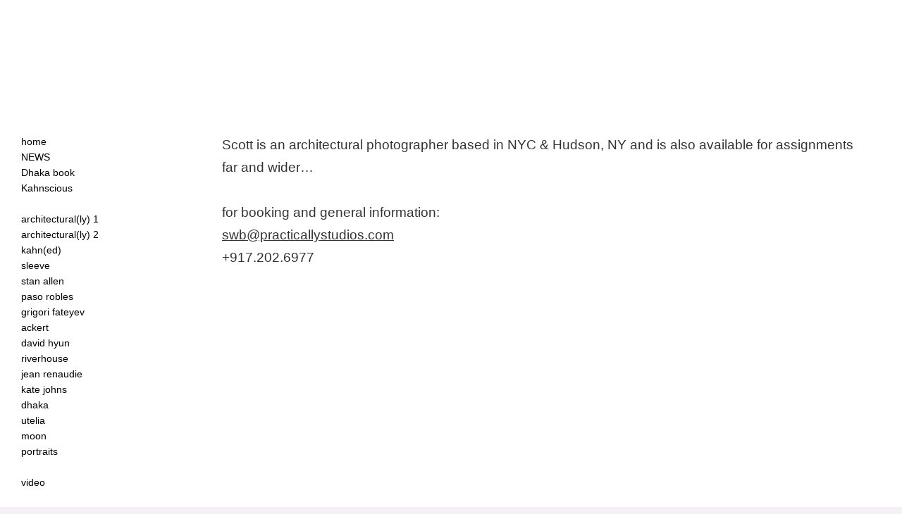

--- FILE ---
content_type: text/html; charset=utf-8
request_url: https://www.scottbenedict.com/contact
body_size: 2534
content:
<!DOCTYPE html>
<html prefix="og: http://ogp.me/ns#">
<head>
  <meta http-equiv="Content-Type" content="text/html; charset=utf-8"/>

  <title>scott benedict photography | contact</title>
  <meta property="og:title" content="scott benedict photography | contact" />
<meta property="og:type" content="website" />
<meta property="og:url" content="https://www.scottbenedict.com/contact" />


<script type="application/ld+json">
{
  "@context": "http://schema.org",
  "@type": "Organization",
  "url": "https://www.scottbenedict.com/contact",
  "logo": ""
}
</script>
    <meta name="description" content="contact page for architectural photographer scott benedict" />
    <meta name="keywords" content="scott benedict, contact information, louis kahn, hudson, new york city, assignment, commission " />
  <meta name="google-site-verification" content="ipPb5cgBlTaJM_Ta9ECSWzfvgw6aR_O7hmkC007GkYA" />

  <!--[if lt IE 9]>
   <script src="//cdnjs.cloudflare.com/ajax/libs/es5-shim/4.0.3/es5-shim.min.js"></script>
  <![endif]-->
  <script type="text/javascript">
    var livePage = true;
  </script>

   <link rel="stylesheet" type="text/css" href="//fonts.googleapis.com/css?family=Arvo:400,700,400italic,700italic:latin|Gentium+Book+Basic:400,400italic,700,700italic:latin|Lato:400,700,400italic,700italic:latin|Merriweather:300italic,300,700,700italic:latin|Old+Standard+TT:400,400italic,700:latin|Open+Sans:300italic,600italic,300,600:latin|PT+Serif:400,700,400italic,700italic:latin|Roboto:700italic,300,700,300italic:latin|Source+Sans+Pro:400,700,400italic,700italic:latin|Vollkorn:400italic,700italic,400,700:latin">
  
        <link rel="stylesheet" media="screen" href="/assets/sites/site-classic-public-a1bfb1cc038732ea72e63854fd469217a25c56ef100f67b94bf6b965b71f70f2.css" />

  <style>
    body{
  background-color: #f5f0f5;
  background-image: url(https://userfiles.viewbook.com/50471/background/1466195296869.jpg);
  background-repeat: no-repeat;
  background-position: top center;
  background-size: cover;
  background-attachment: fixed;
}
#vb_page, #vb_page a{
  color: #333333;
}
#vb_page #vb_title h1{
  color: #555555;
}
#vb_page #vb_menu a{
  color: #000000;
}
#vb_page #vb_menu li a.active{
  color: #666666;
}
#vb_page{
  font-family: "Lucida Grande","Lucida Sans Unicode","Arial";
  margin-top: 50px;
}
#vb_title{
  font-family: "Lucida Grande","Lucida Sans Unicode","Arial";
}
#vb_menu{
  font-family: "Lucida Grande","Lucida Sans Unicode","Arial";
}

  </style>
  

</head>
<body id="body" class="page-body">
 
  <div id="vb_page" class="/*background_cover:*/ background_cover_yes /*background_position:*/ background_position_center /*font_size:*/ font_size_5 /*left_margin:*/ left_margin_no /*logo_retina:*/ logo_retina_yes /*logo_visibility:*/ logo_visibility_yes /*menu_font_size:*/ menu_font_size_3 /*menu_position:*/ menu_position_left /*page_align:*/ page_align_yes /*page_fixed_header:*/ page_fixed_header_no /*page_full_width:*/ page_full_width_yes /*page_scaling:*/ page_scaling_yes /*page_scaling_top:*/ page_scaling_top_yes /*text_full_width:*/ text_full_width_yes /*theme:*/ theme_viewbook_pro /*thumbnails_hide_name:*/ thumbnails_hide_name_no /*thumbnails_size:*/ thumbnails_size_small /*title_font_size:*/ title_font_size_7 /*title_visibility:*/ title_visibility_no /*top_margin:*/ top_margin_yes logo content_type_text"  data-env="production">
      

  <!-- TITLE -->
<div id="vb_title">
</div>


  <!-- LOGO -->
<div id="vb_logo">
</div>


  <!-- MENU -->

<ul id="vb_menu"><li><a  href="/" >home</a></li><li><a  href="/news" >NEWS</a></li><li><a  href="/dhaka-book" >Dhaka book</a></li><li><a  href="/kahnscious" >Kahnscious </a></li><li>&nbsp;</li><li><a  href="/architectural-ly-1" >architectural(ly) 1</a></li><li><a  href="/architectural-ly-2" >architectural(ly) 2</a></li><li><a  href="/kahn-ed" >kahn(ed)</a></li><li><a  href="/sleeve" >sleeve</a></li><li><a  href="/stan-allen" >stan allen</a></li><li><a  href="/paso-robles" >paso robles</a></li><li><a  href="/grigori-fateyev" >grigori fateyev</a></li><li><a  href="/ackert-1" >ackert</a></li><li><a  href="/david-hyun" >david hyun</a></li><li><a  href="/riverhouse" >riverhouse</a></li><li><a  href="/jean-renaudie" >jean renaudie</a></li><li><a  href="/kate-johns" >kate johns</a></li><li><a  href="/dhaka" >dhaka</a></li><li><a  href="/utelia" >utelia</a></li><li><a  href="/moon" >moon</a></li><li><a  href="/portraits" >portraits</a></li><li>&nbsp;</li><li><a  href="/video" >video</a></li><li>&nbsp;</li><li><a class='active' href="/contact" >CONTACT</a></li></ul>


  <!-- SIDE -->
<div id="vb_info_container">
  <!-- SIDE_TEXT_TITLE -->
    <h2>&nbsp;</h2>
  <!-- SIDE_TEXT -->
  <div id="vb_info_content">
    
  </div>
      <p class="social-icons">
        
<a class="social-icon" target="_blank" href="http://instagram.com/scott_benedict"><span class='icon instagram'></span></a>      </p>
</div>


  <!-- BODY_TEXT -->
  <div class="main_content">

    <!-- TEXT CONTENT -->
    <div id="vb_text_content">
          Scott is an architectural photographer based in <span class="caps">NYC </span>&amp; Hudson, NY and is also available for assignments far and wider… <br><br>for booking and general information:<br><a href="mailto:swb@practicallystudios.com">swb@practicallystudios.com</a><br>+917.202.6977
    </div>

    <!-- FOOTER -->
<div class="push">&nbsp;</div>

<div id="vb_footer" class="">
  <span class='vb_footer_text'></span>
</div>


  </div>

  </div>



  <!--[if lt IE 9]>
    <script src="//ajax.googleapis.com/ajax/libs/jquery/1.8.3/jquery.min.js"  type="text/javascript"></script>
    <script src="/sites/javascripts/polyfills/jquery.backgroundSize.js" type="text/javascript"></script>
    <script type="text/javascript">
      $(function() {
        $(document.body).css({backgroundSize: "cover"}); // BOB::20121115  - needed for the background-size:cover polyfill to kick in
      });
    </script>
  <![endif]-->
  
    <!-- Global Site Tag (gtag.js) - Google Analytics -->
    <script async src="https://www.googletagmanager.com/gtag/js?id=UA-17983649-1"></script>
    <script>
      window.dataLayer = window.dataLayer || [];
      function gtag(){dataLayer.push(arguments);}
      gtag('js', new Date());
      gtag('config', 'UA-17983649-1', { 'anonymize_ip': true });
    </script>
  
  <script id="user-info" type="text/json">
    {"web_page_id":726798,"user_id":50471,"username":"scottbenedict","album_id":null}
  </script>
</body>
</html>
